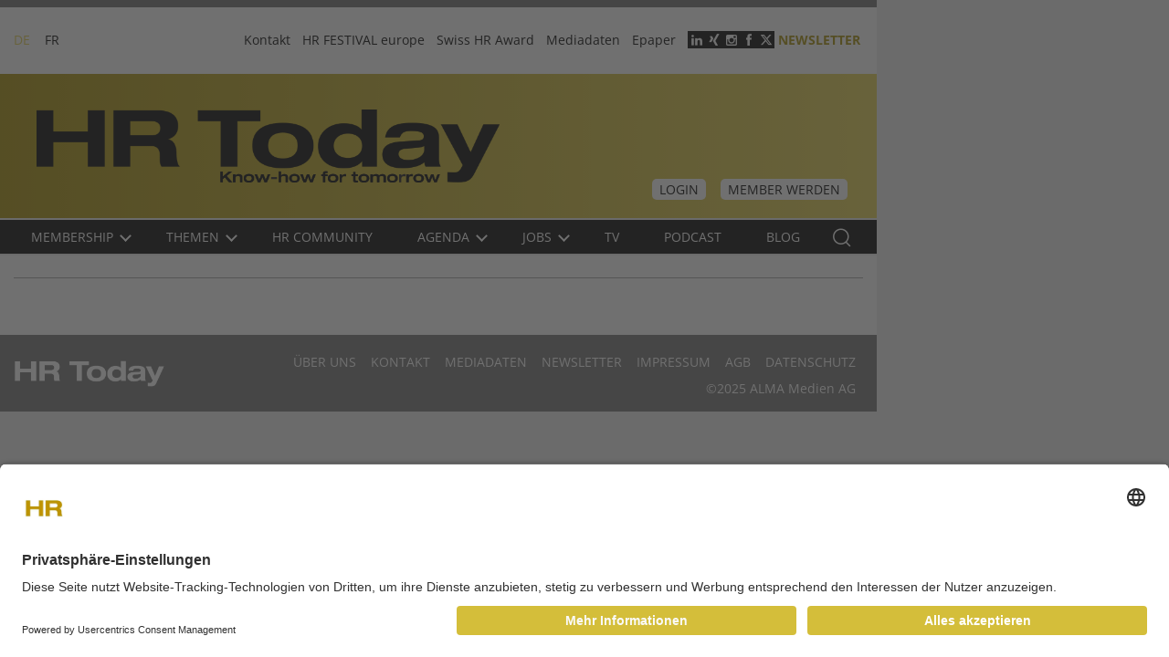

--- FILE ---
content_type: text/html; charset=UTF-8
request_url: https://www.hrtoday.ch/de/node/105274
body_size: 7472
content:
<!DOCTYPE html><html lang="de" dir="ltr"><head><meta charset="utf-8" /><script>(function(w,d,s,l,i){w[l]=w[l]||[];w[l].push({'gtm.start':
new Date().getTime(),event:'gtm.js'});var f=d.getElementsByTagName(s)[0],
j=d.createElement(s),dl=l!='dataLayer'?'&amp;l='+l:'';j.async=true;j.src=
'https://www.googletagmanager.com/gtm.js?id='+i+dl;f.parentNode.insertBefore(j,f);
})(window,document,'script','dataLayer','GTM-59BKGBD');
</script><script type="text/javascript">window.audienzz = window.audienzz || {};
window.audienzz.keywords = {
"department": ["home"] // Homepage
}</script><script src="https://adnz.co/header.js?adTagId=222" type="text/javascript" async></script><meta name="description" content="L’objectif est de proposer aux clients une plus large palette d’offres tout en renforçant la présence de Trianon sur le marché, souligne un communiqué. Avec l’intégration d’Inceo dans le Groupe Mobilière, Trianon agrandit son offre dans le domaine de la gestion des absences et sinistres. La fusion des compétences d’Inceo couplée aux différents services de Trianon apporte une valeur ajoutée dans le processus de prise en charge du cycle de vie des collaborateurs des clients." /><link rel="canonical" href="https://www.hrtoday.ch/fr/news/l%E2%80%99entreprise-inceo-rejoint-trianon" /><meta name="robots" content="index, follow" /><meta name="Generator" content="Drupal 11 (https://www.drupal.org); Commerce 3" /><meta name="MobileOptimized" content="width" /><meta name="HandheldFriendly" content="true" /><meta name="viewport" content="width=device-width, initial-scale=1.0" /><script type="text/javascript" src="https://cdn.jsdelivr.net/npm/lazyframe/dist/lazyframe.min.js" async></script><link rel="stylesheet" src="https://cdn.jsdelivr.net/npm/lazyframe/dist/lazyframe.css" /><script type="module" src="https://cdn.jsdelivr.net/npm/@justinribeiro/lite-youtube@1.5.0/lite-youtube.js" async></script><script type="application/ld+json">{"@context": "https://schema.org","@graph": [{"@type": "Article","@id": "105274","name": "L’entreprise Inceo rejoint Trianon","datePublished": "ven, 01/27/2023 - 12:19","isAccessibleForFree": "True"}]
}</script><link rel="icon" href="/sites/hrtoday/themes/custom/hrtoday/favicon.ico" type="image/vnd.microsoft.icon" /><link rel="alternate" hreflang="fr" href="https://www.hrtoday.ch/fr/news/l%E2%80%99entreprise-inceo-rejoint-trianon" /><script>window.a2a_config=window.a2a_config||{};a2a_config.callbacks=[];a2a_config.overlays=[];a2a_config.templates={};</script><title>L’entreprise Inceo rejoint Trianon | hrtoday.ch</title><link rel="stylesheet" media="all" href="/sites/hrtoday/files/css/css_KiqAW3PDy9_app_0jBO3zZBPTZ-YG3F8gZCnlKIqHWs.css?delta=0&amp;language=de&amp;theme=hrtoday&amp;include=eJxViksOwjAMBS-Uxmd6xW4IuHEVu4Xcno_Kgs1oNBowh6ENwil56dYiXawLcd83aMYNz7_AFWolXXsYY1BRm6GTx9DaStpM9Xd-fHrXuycfHrLSDJd0VHk4fZlX413lBQhANIg" /><link rel="stylesheet" media="all" href="/sites/hrtoday/files/css/css_gSqoK9QW6lDMO9DSXUvJIUnczPchgpDYyF9tlET42OU.css?delta=1&amp;language=de&amp;theme=hrtoday&amp;include=eJxViksOwjAMBS-Uxmd6xW4IuHEVu4Xcno_Kgs1oNBowh6ENwil56dYiXawLcd83aMYNz7_AFWolXXsYY1BRm6GTx9DaStpM9Xd-fHrXuycfHrLSDJd0VHk4fZlX413lBQhANIg" /><script type="application/json" data-drupal-selector="drupal-settings-json">{"path":{"baseUrl":"\/","pathPrefix":"de\/","currentPath":"node\/105274","currentPathIsAdmin":false,"isFront":false,"currentLanguage":"de"},"pluralDelimiter":"\u0003","suppressDeprecationErrors":true,"ajaxPageState":{"libraries":"eJx9j9EOwiAMRX8I4ZOWbtSCFrpAUfHrZUYfZsxebu5pTtoUvFeB3B18ij0XyWoWKeh8aSuw9RFYyMIFHoZEiHFSIEcjfvmPlEwoOi2tqqT4RLcju6NDM4EuYQoYKeixKHMc1xPmtnnioTtimYFPVTvHTGYV5u93Wz-N6bWa2qticjNUNLeI9-reOTb6xvgCtcV1sQ","theme":"hrtoday","theme_token":null},"ajaxTrustedUrl":{"form_action_p_pvdeGsVG5zNF_XLGPTvYSKCf43t8qZYSwcfZl2uzM":true},"gtag":{"tagId":"","consentMode":false,"otherIds":[],"events":[],"additionalConfigInfo":[]},"gtm":{"tagId":null,"settings":{"data_layer":"dataLayer","include_environment":false},"tagIds":["GTM-59BKGBD"]},"first_load":true,"user":{"uid":0,"permissionsHash":"3428d303cb488de005eb4c4e6709d6761f072353055819b0395df34f0ec1c66b"}}</script><script src="/sites/hrtoday/files/js/js_y-Zy__HpNi6sN38afM-SGMYWiKsXTx-zULr3IYZzIsw.js?scope=header&amp;delta=0&amp;language=de&amp;theme=hrtoday&amp;include=eJx9zdEKwyAMheEXsvpIcqo2OqIZNsLc06-D3bSM3oTzwwdBjCpo0-E37NalqQnSk4t9PME2FrCQxQMvQyLEySvI0XGu_QdVk7v6MHaVWt7Jncqe6lZWaMg-p0JZ76Gs5fheUxtfJxHTEcsKXnadXBp9ABAuYN4"></script><script src="/modules/contrib/google_tag/js/gtag.js?t8y4mn"></script><script src="/modules/contrib/google_tag/js/gtm.js?t8y4mn"></script><link rel="stylesheet" as="font" href="/sites/hrtoday/themes/custom/hrtoday/assets/sass/font/Open_Sans/static/OpenSans/OpenSans-Regular.ttf" type="font/ttf" crossorigin="anonymous"><link rel="stylesheet" as="font" href="/sites/hrtoday/themes/custom/hrtoday/assets/sass/font/Open_Sans/static/OpenSans/OpenSans-Bold.ttf" type="font/ttf" crossorigin="anonymous"><link rel="stylesheet" as="font" href="/sites/hrtoday/themes/custom/hrtoday/assets/sass/font/Open_Sans/static/OpenSans/OpenSans-Light.ttf" type="font/ttf" crossorigin="anonymous"><link rel="stylesheet" as="font" href="/sites/hrtoday/themes/custom/hrtoday/assets/sass/font/Open_Sans/static/OpenSans/OpenSans-Medium.ttf" type="font/ttf" crossorigin="anonymous"><link rel="stylesheet" as="font" href="/sites/hrtoday/themes/custom/hrtoday/assets/sass/font/Open_Sans/static/OpenSans/OpenSans-SemiBold.ttf" type="font/ttf" crossorigin="anonymous"><link rel="stylesheet" as="font" href="/sites/hrtoday/themes/custom/hrtoday/assets/sass/font/Open_Sans/static/OpenSans/OpenSans-ExtraBold.ttf" type="font/ttf" crossorigin="anonymous"><link rel="stylesheet" as="font" href="/sites/hrtoday/themes/custom/hrtoday/assets/sass/font/Lato/Lato-Black.ttf" type="font/ttf" crossorigin="anonymous"></head><body class="layout-no-sidebars path-node path-_05274 page-node-type-news"> <a href="#main-content" class="visually-hidden focusable skip-link"> Skip to content </a> <noscript><iframe src="https://www.googletagmanager.com/ns.html?id=GTM-59BKGBD"
height="0" width="0" style="display:none;visibility:hidden"></iframe></noscript><noscript><iframe src="https://www.googletagmanager.com/ns.html?id=GTM-59BKGBD" height="0" width="0" style="display:none;visibility:hidden;"></iframe></noscript><div class="dialog-off-canvas-main-canvas" data-off-canvas-main-canvas><div id="page" class="page" ><div class="container"> <section id="pre_header" class="pre_header section col-lg-9 col-md-12 col-12"><div class="container"><div class="region-pre_header"><div class="custom-pre_header-wrapper"><div><div class="language-switcher-language-url" id="block-languageswitcher" role="navigation"><ul class="links"><li hreflang="de" data-drupal-link-system-path="node/105274" class="de is-active" aria-current="page"><a href="/de/node/105274" class="language-link is-active" hreflang="de" data-drupal-link-system-path="node/105274" aria-current="page">DE</a></li><li hreflang="fr" data-drupal-link-system-path="node/105274" class="fr"><a href="/fr/news/l%E2%80%99entreprise-inceo-rejoint-trianon" class="language-link" hreflang="fr" data-drupal-link-system-path="node/105274">FR</a></li></ul></div><nav role="navigation" aria-labelledby="block-headermenu-menu" id="block-headermenu"><h2 class="visually-hidden" id="block-headermenu-menu">Header menu</h2> <button class="mobile-toggle icon-collage-menu" aria-label="triple bar button"><span class="hidden">v</span></button><ul class="menu" data-level="0"><li class="menu-item"> <a href="/de/contact" data-drupal-link-system-path="node/87939">Kontakt</a></li><li class="menu-item"> <a href="https://www.hrfestival.ch">HR FESTIVAL europe</a></li><li class="menu-item"> <a href="https://www.swisshraward.ch" target="_blank">Swiss HR Award</a></li><li class="menu-item"> <a href="http://hrtoday.info/" target="_blank">Mediadaten</a></li><li class="menu-item"> <a href="https://bc.pressmatrix.com/de/profiles/dc54bc6df782/editions" target="_blank" data-drupal-link-system-path="node/128106">Epaper</a></li></ul> </nav><div id="block-socialiconsheader"><div><ul class="social-icons"><li><a class="social-icon social-linkedin" href="https://www.linkedin.com/groups/4815379" target="_blank">&nbsp;</a></li><li><a class="social-icon social-xing" href="https://www.xing.com/news/pages/hr-today-184" target="_blank">&nbsp;</a></li><li><a class="social-icon social-instagram" href=" https://www.instagram.com/hrtoday.ch/" target="_blank">&nbsp;</a></li><li><a class="social-icon social-facebook" href="https://www.facebook.com/HRtoday-1687100384836032/" target="_blank">&nbsp;</a></li><li><a class="social-icon social-twitter social-x" href="https://twitter.com/hrtoday_ch" target="_blank">&nbsp;</a></li><li class="paywall-wrapper-link"><a class="social-icon paywall ajax" href="/de/paywall?destination=cart">Paywall</a></li><li><a class="use-ajax" data-dialog-options="{&quot;width&quot;:502}" data-dialog-type="modal" href="/de/newsletter">Newsletter</a></li></ul></div> <a href="https://www.hrtoday.ch/de"></a></div></div></div></div></div> </section> <header class="header col-lg-9 col-md-12 col-12" role="banner" aria-label="Site header"> <section id="header" class="section section-header"><div class="container"><div id="name-and-slogan" class="visually-hidden"><div class="container"><div id="site-slogan" class="visually-hidden"> Business-Plattform für Human Resources</div></div></div><div><div id="block-hrtoday-site-branding" class="logo"> <a href="/de" rel="home" title="Home"> <img src="/sites/hrtoday/files/logo_0_0.png" alt="Home" /> </a></div><div id="block-headerright"><div id="block-mymembershiplink"><div class="block-membership-link"><div class="membership-link-mymembership"> <a href="https://www.hrtoday.ch/de/user/login" class="button button-dark">Login</a> <a href="/de/membership" class="button button-dark">Member werden</a></div></div></div></div><div class="search-api-page-block-form-artikel-suche search-api-page-block-form search-form search-block-form container-inline search-mobie" data-drupal-selector="search-api-page-block-form-artikel-suche" id="block-searchapipagesearchblockform-2"><form action="/de/node/105274" method="post" id="search-api-page-block-form-artikel-suche" accept-charset="UTF-8"><div class="search_api_container hide_search_block"><div class="js-form-item form-item js-form-type-search form-item-keys js-form-item-keys form-no-label"> <label for="edit-keys" class="visually-hidden">Search</label> <input title="Die Begriffe eingeben, nach denen gesucht werden soll." class="search_api_input form-search" data-drupal-selector="edit-keys" type="search" id="edit-keys" name="keys" value="" size="15" maxlength="128" placeholder="Stichwort Suche" /></div></div><input autocomplete="off" data-drupal-selector="form-mpd0xx61h86ufccw3g2tjqrrsawnohaorv1wtaac-i" type="hidden" name="form_build_id" value="form-mPd0xx61h86UfCCW3g2TjqRrSAwnOHaorv1wtaAC__I" /><input data-drupal-selector="edit-search-api-page-block-form-artikel-suche" type="hidden" name="form_id" value="search_api_page_block_form_artikel_suche" /><div data-drupal-selector="edit-actions" class="form-actions js-form-wrapper form-wrapper" id="edit-actions"><input class="button_exposed_search button js-form-submit form-submit" data-twig-suggestion="exposed_search" data-drupal-selector="edit-submit" type="submit" id="edit-submit" name="op" value="Search"/><button class="button-search hidden">Search<i class="icon-search"></i></button><span class="button-search" style="cursor: pointer">Search<i class="icon-search"></i></span></div></form></div></div></div> </section> </header><div class="main-menu-wrapper col-lg-9 col-md-12 col-12"><div class="main-menu-wrapper-inner"><div class="main-menu"><div class="container"><div> <nav role="navigation" aria-labelledby="block-mainnavigation-2-menu" id="block-mainnavigation-2"><h2 class="visually-hidden" id="block-mainnavigation-2-menu">Main navigation DE</h2> <button class="mobile-toggle icon-collage-menu" aria-label="triple bar button"><span class="hidden">v</span></button><ul class="navbar-nav"><li class="nav-item menu-item--expanded"> <a href="/de/membership" class="nav-link" data-drupal-link-system-path="node/87949"> Membership<em class="icon"></em> </a><ul class="navbar-nav child"><li class="nav-item"> <a href="/de/membership" class="nav-link" data-drupal-link-system-path="node/87949"> Benefits </a></li><li class="nav-item"> <a href="/de/membership-programm" target="_self" title="Membership Programm" class="nav-link" data-drupal-link-system-path="node/127661"> Membership Programm </a></li><li class="nav-item"> <a href="/de/member-get-member" title="Member get Member" class="nav-link" data-drupal-link-system-path="node/122957"> Member get Member </a></li></ul></li><li class="nav-item menu-item--expanded"> <a href="/de/themen" class="nav-link" data-drupal-link-system-path="node/87937"> Themen<em class="icon"></em> </a><ul class="navbar-nav child"><li class="nav-item"> <a href="/de/themen/arbeit-und-recht" class="nav-link" data-drupal-link-system-path="taxonomy/term/44480"> Arbeit und Recht </a></li><li class="nav-item"> <a href="/de/articlecategories/digitalisierung" class="nav-link" data-drupal-link-system-path="taxonomy/term/44485"> KI &amp; Digitalisierung </a></li><li class="nav-item"> <a href="/de/articlecategories/arbeitsmarkt" class="nav-link" data-drupal-link-system-path="taxonomy/term/44481"> Arbeitsmarkt </a></li><li class="nav-item"> <a href="/de/portraet" class="nav-link" data-drupal-link-system-path="node/87946"> Porträt </a></li><li class="nav-item"> <a href="/de/articlecategories/hr-festival" class="nav-link" data-drupal-link-system-path="taxonomy/term/44508"> HR Festival </a></li><li class="nav-item"> <a href="/de/sesselruecker" class="nav-link" data-drupal-link-system-path="node/87944"> Sesselrücker </a></li><li class="nav-item"> <a href="/de/articlecategories/internationales-hrm" class="nav-link" data-drupal-link-system-path="taxonomy/term/44482"> Internationales HRM </a></li><li class="nav-item"> <a href="/de/articlecategories/leadership-und-management" class="nav-link" data-drupal-link-system-path="taxonomy/term/44483"> Leadership und Management </a></li><li class="nav-item"> <a href="/de/articlecategories/politik-und-gesellschaft" class="nav-link" data-drupal-link-system-path="taxonomy/term/44495"> Politik und Gesellschaft </a></li><li class="nav-item"> <a href="/de/articlecategories/selbstmanagement" class="nav-link" data-drupal-link-system-path="taxonomy/term/44506"> Selbstmanagement </a></li><li class="nav-item"> <a href="/de/articlecategories/hr-dienstleistungen" class="nav-link" data-drupal-link-system-path="taxonomy/term/44511"> HR Dienstleistungen </a></li><li class="nav-item"> <a href="/de/articlecategories/hr-software" class="nav-link" data-drupal-link-system-path="taxonomy/term/44510"> HR Software </a></li><li class="nav-item"> <a href="/de/articlecategories/hr-tech" class="nav-link" data-drupal-link-system-path="taxonomy/term/44507"> HR Tech </a></li><li class="nav-item"> <a href="/de/articlecategories/aus-und-weiterbildung" class="nav-link" data-drupal-link-system-path="taxonomy/term/44484"> Aus- und Weiterbildung </a></li><li class="nav-item"> <a href="/de/articlecategories/compensation-benefits" class="nav-link" data-drupal-link-system-path="taxonomy/term/44477"> Compensation &amp; Benefits </a></li><li class="nav-item"> <a href="/de/articlecategories/employer-branding" class="nav-link" data-drupal-link-system-path="taxonomy/term/44504"> Employer Branding </a></li><li class="nav-item"> <a href="/de/articlecategories/gesundheitsmanagement" class="nav-link" data-drupal-link-system-path="taxonomy/term/44479"> Gesundheitsmanagement </a></li><li class="nav-item"> <a href="/de/articlecategories/hr-strategie" class="nav-link" data-drupal-link-system-path="taxonomy/term/44475"> HR Strategie </a></li><li class="nav-item"> <a href="/de/articlecategories/organisationsentwicklung" class="nav-link" data-drupal-link-system-path="taxonomy/term/44476"> Organisationsentwicklung </a></li><li class="nav-item"> <a href="/de/articlecategories/recruiting" class="nav-link" data-drupal-link-system-path="taxonomy/term/44494"> Recruiting </a></li><li class="nav-item"> <a href="/de/articlecategories/talentmanagement" class="nav-link" data-drupal-link-system-path="taxonomy/term/44478"> Talentmanagement </a></li></ul></li><li class="nav-item"> <a href="/de/hr-community" class="nav-link" data-drupal-link-system-path="node/114184"> HR Community </a></li><li class="nav-item menu-item--expanded"> <a href="/de/agenda" class="nav-link" data-drupal-link-system-path="node/87947"> Agenda<em class="icon"></em> </a><ul class="navbar-nav child"><li class="nav-item"> <a href="/de/event_reports" class="nav-link" data-drupal-link-system-path="event_reports"> Eventberichte </a></li><li class="nav-item"> <a href="/de/bildungsangebot" class="nav-link" data-drupal-link-system-path="node/160531"> Swiss HR Academy </a></li></ul></li><li class="nav-item menu-item--expanded"> <a href="/de/hr-stellen" class="nav-link" data-drupal-link-system-path="node/87943"> Jobs<em class="icon"></em> </a><ul class="navbar-nav child"><li class="nav-item"> <a href="https://www.jobcloud.ch/c/de-ch/preise/" class="nav-link"> Stelle inserieren </a></li><li class="nav-item"> <a href="/de/hr-stellen" class="nav-link" data-drupal-link-system-path="node/87943"> Stelle suchen </a></li></ul></li><li class="nav-item"> <a href="/de/portraet" class="nav-link" data-drupal-link-system-path="node/87946"> TV </a></li><li class="nav-item"> <a href="/de/hr-today-podcast" class="nav-link" data-drupal-link-system-path="hr-today-podcast"> Podcast </a></li><li class="nav-item"> <a href="http://blog.hrtoday.ch" class="nav-link" target="_blank"> Blog </a></li></ul> </nav><div class="search-api-page-block-form-artikel-suche search-api-page-block-form search-form search-block-form container-inline search-new-design--wrapper" data-drupal-selector="search-api-page-block-form-artikel-suche-2" id="block-searchapipagesearchblockform-3"><form action="/de/node/105274" method="post" id="search-api-page-block-form-artikel-suche--2" accept-charset="UTF-8"><div class="search_api_container hide_search_block"><div class="js-form-item form-item js-form-type-search form-item-keys js-form-item-keys form-no-label"> <label for="edit-keys--2" class="visually-hidden">Search</label> <input title="Die Begriffe eingeben, nach denen gesucht werden soll." class="search_api_input form-search" data-drupal-selector="edit-keys" type="search" id="edit-keys--2" name="keys" value="" size="15" maxlength="128" placeholder="Stichwort Suche" /></div></div><input autocomplete="off" data-drupal-selector="form-ol-idtsveerlqjyl2-r-nnet1ifvybh6fnfieeqrypw" type="hidden" name="form_build_id" value="form-Ol-iDTsvEerlQJyL2-R-nnEt1iFvybH6fNFIEEQRYpw" /><input data-drupal-selector="edit-search-api-page-block-form-artikel-suche-2" type="hidden" name="form_id" value="search_api_page_block_form_artikel_suche" /><div data-drupal-selector="edit-actions" class="form-actions js-form-wrapper form-wrapper" id="edit-actions--2"><input class="button_exposed_search button js-form-submit form-submit" data-twig-suggestion="exposed_search" data-drupal-selector="edit-submit" type="submit" id="edit-submit--2" name="op" value="Search"/><button class="button-search hidden">Search<i class="icon-search"></i></button><span class="button-search" style="cursor: pointer">Search<i class="icon-search"></i></span></div></form></div></div></div></div></div></div> <section role="banner" id="mobile-menu" class="section section-mobile-menu col-lg-9 col-md-9 col-12"><div class="open-mobile-menu"> <span class="icon-bar"></span> <span class="icon-bar"></span> <span class="icon-bar"></span></div><div class="container "><div class="close-mobile-menu"> <span class="icon-bar"></span> <span class="icon-bar"></span></div><div><div id="block-blocklanguageswitchermobile"><div class="language-switcher-mobile"><div class="block__content"><ul class="language-switcher-locale-url"><li class="de first active"> <a href="/de" class="active active" xml:lang="de">DE</a></li><li class="fr last"> <a href="/fr" class="language-link" xml:lang="fr">FR</a></li></ul></div><div class="login-button"> <a href="/de/user">login</a></div></div></div><nav role="navigation" aria-labelledby="block-hauptnavigation-menu" id="block-hauptnavigation"><h2 class="visually-hidden" id="block-hauptnavigation-menu">Main navigation DE</h2> <button class="mobile-toggle icon-collage-menu" aria-label="triple bar button"><span class="hidden">v</span></button><ul class="navbar-nav"><li class="nav-item menu-item--expanded"> <a href="/de/membership" class="nav-link" data-drupal-link-system-path="node/87949"> Membership<em class="icon"></em> </a><ul class="navbar-nav child"><li class="nav-item"> <a href="/de/membership" class="nav-link" data-drupal-link-system-path="node/87949"> Benefits </a></li><li class="nav-item"> <a href="/de/membership-programm" target="_self" title="Membership Programm" class="nav-link" data-drupal-link-system-path="node/127661"> Membership Programm </a></li><li class="nav-item"> <a href="/de/member-get-member" title="Member get Member" class="nav-link" data-drupal-link-system-path="node/122957"> Member get Member </a></li></ul></li><li class="nav-item menu-item--expanded"> <a href="/de/themen" class="nav-link" data-drupal-link-system-path="node/87937"> Themen<em class="icon"></em> </a><ul class="navbar-nav child"><li class="nav-item"> <a href="/de/themen/arbeit-und-recht" class="nav-link" data-drupal-link-system-path="taxonomy/term/44480"> Arbeit und Recht </a></li><li class="nav-item"> <a href="/de/articlecategories/digitalisierung" class="nav-link" data-drupal-link-system-path="taxonomy/term/44485"> KI &amp; Digitalisierung </a></li><li class="nav-item"> <a href="/de/articlecategories/arbeitsmarkt" class="nav-link" data-drupal-link-system-path="taxonomy/term/44481"> Arbeitsmarkt </a></li><li class="nav-item"> <a href="/de/portraet" class="nav-link" data-drupal-link-system-path="node/87946"> Porträt </a></li><li class="nav-item"> <a href="/de/articlecategories/hr-festival" class="nav-link" data-drupal-link-system-path="taxonomy/term/44508"> HR Festival </a></li><li class="nav-item"> <a href="/de/sesselruecker" class="nav-link" data-drupal-link-system-path="node/87944"> Sesselrücker </a></li><li class="nav-item"> <a href="/de/articlecategories/internationales-hrm" class="nav-link" data-drupal-link-system-path="taxonomy/term/44482"> Internationales HRM </a></li><li class="nav-item"> <a href="/de/articlecategories/leadership-und-management" class="nav-link" data-drupal-link-system-path="taxonomy/term/44483"> Leadership und Management </a></li><li class="nav-item"> <a href="/de/articlecategories/politik-und-gesellschaft" class="nav-link" data-drupal-link-system-path="taxonomy/term/44495"> Politik und Gesellschaft </a></li><li class="nav-item"> <a href="/de/articlecategories/selbstmanagement" class="nav-link" data-drupal-link-system-path="taxonomy/term/44506"> Selbstmanagement </a></li><li class="nav-item"> <a href="/de/articlecategories/hr-dienstleistungen" class="nav-link" data-drupal-link-system-path="taxonomy/term/44511"> HR Dienstleistungen </a></li><li class="nav-item"> <a href="/de/articlecategories/hr-software" class="nav-link" data-drupal-link-system-path="taxonomy/term/44510"> HR Software </a></li><li class="nav-item"> <a href="/de/articlecategories/hr-tech" class="nav-link" data-drupal-link-system-path="taxonomy/term/44507"> HR Tech </a></li><li class="nav-item"> <a href="/de/articlecategories/aus-und-weiterbildung" class="nav-link" data-drupal-link-system-path="taxonomy/term/44484"> Aus- und Weiterbildung </a></li><li class="nav-item"> <a href="/de/articlecategories/compensation-benefits" class="nav-link" data-drupal-link-system-path="taxonomy/term/44477"> Compensation &amp; Benefits </a></li><li class="nav-item"> <a href="/de/articlecategories/employer-branding" class="nav-link" data-drupal-link-system-path="taxonomy/term/44504"> Employer Branding </a></li><li class="nav-item"> <a href="/de/articlecategories/gesundheitsmanagement" class="nav-link" data-drupal-link-system-path="taxonomy/term/44479"> Gesundheitsmanagement </a></li><li class="nav-item"> <a href="/de/articlecategories/hr-strategie" class="nav-link" data-drupal-link-system-path="taxonomy/term/44475"> HR Strategie </a></li><li class="nav-item"> <a href="/de/articlecategories/organisationsentwicklung" class="nav-link" data-drupal-link-system-path="taxonomy/term/44476"> Organisationsentwicklung </a></li><li class="nav-item"> <a href="/de/articlecategories/recruiting" class="nav-link" data-drupal-link-system-path="taxonomy/term/44494"> Recruiting </a></li><li class="nav-item"> <a href="/de/articlecategories/talentmanagement" class="nav-link" data-drupal-link-system-path="taxonomy/term/44478"> Talentmanagement </a></li></ul></li><li class="nav-item"> <a href="/de/hr-community" class="nav-link" data-drupal-link-system-path="node/114184"> HR Community </a></li><li class="nav-item menu-item--expanded"> <a href="/de/agenda" class="nav-link" data-drupal-link-system-path="node/87947"> Agenda<em class="icon"></em> </a><ul class="navbar-nav child"><li class="nav-item"> <a href="/de/event_reports" class="nav-link" data-drupal-link-system-path="event_reports"> Eventberichte </a></li><li class="nav-item"> <a href="/de/bildungsangebot" class="nav-link" data-drupal-link-system-path="node/160531"> Swiss HR Academy </a></li></ul></li><li class="nav-item menu-item--expanded"> <a href="/de/hr-stellen" class="nav-link" data-drupal-link-system-path="node/87943"> Jobs<em class="icon"></em> </a><ul class="navbar-nav child"><li class="nav-item"> <a href="https://www.jobcloud.ch/c/de-ch/preise/" class="nav-link"> Stelle inserieren </a></li><li class="nav-item"> <a href="/de/hr-stellen" class="nav-link" data-drupal-link-system-path="node/87943"> Stelle suchen </a></li></ul></li><li class="nav-item"> <a href="/de/portraet" class="nav-link" data-drupal-link-system-path="node/87946"> TV </a></li><li class="nav-item"> <a href="/de/hr-today-podcast" class="nav-link" data-drupal-link-system-path="hr-today-podcast"> Podcast </a></li><li class="nav-item"> <a href="http://blog.hrtoday.ch" class="nav-link" target="_blank"> Blog </a></li></ul> </nav><nav role="navigation" aria-labelledby="block-mobilemenu-menu" id="block-mobilemenu"><h2 class="visually-hidden" id="block-mobilemenu-menu">Mobile menu</h2> <button class="mobile-toggle icon-collage-menu" aria-label="triple bar button"><span class="hidden">v</span></button><ul class="menu" data-level="0"><li class="menu-item"> <a href="http://hrtoday.info/">Mediadaten</a></li></ul> </nav><div id="block-socialiconsheadermobile"><div><ul class="social-icons "><li><a class="social-icon social-twitter social-x" href="https://twitter.com/hrtoday_ch" target="_blank">&nbsp;</a></li><li><a class="social-icon social-facebook" href="https://www.facebook.com/HRtoday-1687100384836032/" target="_blank">&nbsp;</a></li><li><a class="social-icon social-xing" href="https://www.xing.com/news/pages/hr-today-184" target="_blank">&nbsp;</a></li><li><a class="social-icon social-linkedin" href="https://www.linkedin.com/groups/4815379" target="_blank">&nbsp;</a></li><li><a class="use-ajax newsletter social-icon" data-dialog-options="{&quot;width&quot;:500, &quot;height&quot;:381}" data-dialog-type="modal" href="/newsletter">Newsletter</a></li></ul></div> <a href="https://www.hrtoday.ch/de"></a></div></div></div> </section> <section id="breadcrumb" class="section section-breadcrumb col-lg-9 col-md-9 col-12"><div class="container-fluid"><div><div data-drupal-messages-fallback class="hidden"></div></div></div> </section> <section id="main" class="section section-main"><div class="container-fluid main-inner"><div class="row"><div id="content" role="main" class="col-lg-9 col-md-9 col-sm-12 col-xs-12"><div id="main-content" class="hidden" tabindex="-1">Inhalte</div><div><div id="block-hrtoday-content"> <article data-history-node-id="105274" lang="fr"><div></div></article></div><div class="views-element-container" id="block-views-block-news-block-2"><div><div class="view view-news-inner-page js-view-dom-id-b8449bd0944507aa4d58c91b0a63790ec546a0d1e4d3885082c403d3645de747"></div></div></div></div></div> <section id="banner" class="section section-banner col-lg-3 col-md-3 col-sm-12 col-xs-12"><div class="container"><div><div class="views-element-container" id="block-views-block-ads-main-content-area-2"><div><div class="sticky-ads-banner js-view-dom-id-4821067a7213715942bb6e410ebaf2e8431b86d2a210683977dd9a191abe165f"><div class="views-row"><div class="views-field views-field-nothing"><div class="field-content"><div id="adnz_halfpage_1"></div></div></div></div></div></div></div></div></div> </section></div></div> </section> <footer id="footer" class="section section-footer col-lg-9 col-md-9 col-12"><div class="container"><div><div id="block-hrtoday-logowhite"> <a href="https://www.hrtoday.ch/de"><div> <img loading="lazy" src="/sites/hrtoday/files/2025-06/Logo%20HRT%20ohne%20Claim_w.png" width="1117" height="227" alt="logo" /></div> </a></div><div id="block-hrtoday-copyright"> <nav role="navigation" aria-labelledby="block-footer-menu" id="block-footer"><h2 class="visually-hidden" id="block-footer-menu">Footer DE</h2> <button class="mobile-toggle icon-collage-menu" aria-label="triple bar button"><span class="hidden">v</span></button><ul class="menu" data-level="0"><li class="menu-item"> <a href="/de/about" data-drupal-link-system-path="node/87933">Über uns</a></li><li class="menu-item"> <a href="/de/contact" data-drupal-link-system-path="node/87939">Kontakt</a></li><li class="menu-item"> <a href="http://hrtoday.info/" target="_blank">MEDIADATEN</a></li><li class="menu-item"> <a href="/de/newsletter" data-drupal-link-system-path="newsletter">Newsletter</a></li><li class="menu-item"> <a href="/de/impressum" data-drupal-link-system-path="node/87941">Impressum</a></li><li class="menu-item"> <a href="/terms">AGB</a></li><li class="menu-item"> <a href="/de/datenschutz" data-drupal-link-system-path="node/119766">Datenschutz</a></li></ul> </nav><div id="block-copyright"><div><p>©2025 ALMA Medien AG</p></div> <a href="https://www.hrtoday.ch/de"></a></div></div></div></div> </footer></div></div></div><script src="/core/assets/vendor/jquery/jquery.min.js?v=4.0.0-beta.2"></script><script src="/sites/hrtoday/files/js/js_qPSjwNKdMu8t-8pt-ytT4hvACYdi_vAdH7uK2MUXEfY.js?scope=footer&amp;delta=1&amp;language=de&amp;theme=hrtoday&amp;include=eJx9zdEKwyAMheEXsvpIcqo2OqIZNsLc06-D3bSM3oTzwwdBjCpo0-E37NalqQnSk4t9PME2FrCQxQMvQyLEySvI0XGu_QdVk7v6MHaVWt7Jncqe6lZWaMg-p0JZ76Gs5fheUxtfJxHTEcsKXnadXBp9ABAuYN4"></script><script src="https://static.addtoany.com/menu/page.js" defer></script><script src="/sites/hrtoday/files/js/js_EmnYK_MHPAScJyVNL0RUEkkdZh5JwbdK5ENYDjCPshI.js?scope=footer&amp;delta=3&amp;language=de&amp;theme=hrtoday&amp;include=eJx9zdEKwyAMheEXsvpIcqo2OqIZNsLc06-D3bSM3oTzwwdBjCpo0-E37NalqQnSk4t9PME2FrCQxQMvQyLEySvI0XGu_QdVk7v6MHaVWt7Jncqe6lZWaMg-p0JZ76Gs5fheUxtfJxHTEcsKXnadXBp9ABAuYN4"></script></body></html>